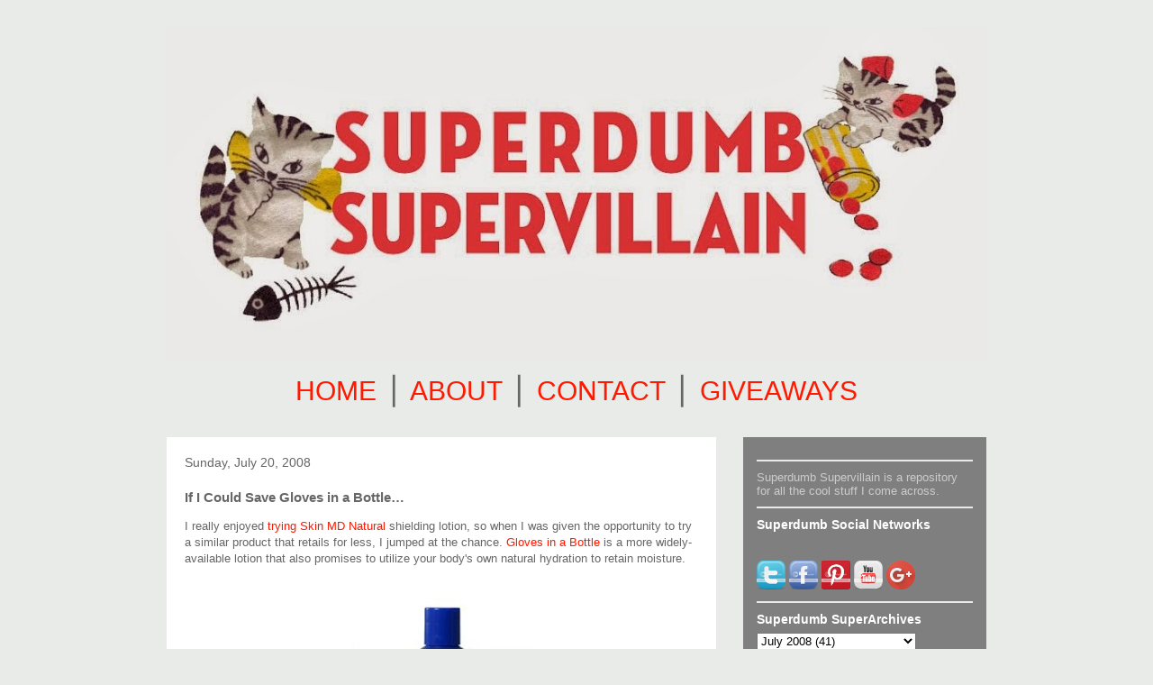

--- FILE ---
content_type: text/html; charset=UTF-8
request_url: https://www.superdumbsupervillain.com/2008/07/gloves-in-bottle.html
body_size: 16893
content:
<!DOCTYPE html>
<html class='v2' dir='ltr' xmlns='http://www.w3.org/1999/xhtml' xmlns:b='http://www.google.com/2005/gml/b' xmlns:data='http://www.google.com/2005/gml/data' xmlns:expr='http://www.google.com/2005/gml/expr'>
<head>
<link href='https://www.blogger.com/static/v1/widgets/335934321-css_bundle_v2.css' rel='stylesheet' type='text/css'/>
<a href='http://www.bloglovin.com/blog/5744851/?claim=j8u38qr3wwj'></a>
<meta content='width=1100' name='viewport'/>
<meta content='text/html; charset=UTF-8' http-equiv='Content-Type'/>
<meta content='blogger' name='generator'/>
<link href='https://www.superdumbsupervillain.com/favicon.ico' rel='icon' type='image/x-icon'/>
<link href='http://www.superdumbsupervillain.com/2008/07/gloves-in-bottle.html' rel='canonical'/>
<link rel="alternate" type="application/atom+xml" title="superdumb supervillain - Atom" href="https://www.superdumbsupervillain.com/feeds/posts/default" />
<link rel="alternate" type="application/rss+xml" title="superdumb supervillain - RSS" href="https://www.superdumbsupervillain.com/feeds/posts/default?alt=rss" />
<link rel="service.post" type="application/atom+xml" title="superdumb supervillain - Atom" href="https://www.blogger.com/feeds/29528281/posts/default" />

<link rel="alternate" type="application/atom+xml" title="superdumb supervillain - Atom" href="https://www.superdumbsupervillain.com/feeds/5438133984768534921/comments/default" />
<!--Can't find substitution for tag [blog.ieCssRetrofitLinks]-->
<link href='https://blogger.googleusercontent.com/img/b/R29vZ2xl/AVvXsEhPhv_0ti8aNSPt5hddqGBOf6riK4QWdg4E8U1x58v7RFAM1NUyWFMQMuAiPAghFIridYbJqbS3XLq_-Vp5yVkfI3UcE13eRGN5LRCWVY3gGR1fXNrVNrC8YED-8BApKvgceiRi/s320/8-oz-giab.jpg' rel='image_src'/>
<meta content='http://www.superdumbsupervillain.com/2008/07/gloves-in-bottle.html' property='og:url'/>
<meta content='If I Could Save Gloves in a Bottle…' property='og:title'/>
<meta content='A repository for all the good stuff, curated by Naomi Shapiro. Kansas social media mom blog.' property='og:description'/>
<meta content='https://blogger.googleusercontent.com/img/b/R29vZ2xl/AVvXsEhPhv_0ti8aNSPt5hddqGBOf6riK4QWdg4E8U1x58v7RFAM1NUyWFMQMuAiPAghFIridYbJqbS3XLq_-Vp5yVkfI3UcE13eRGN5LRCWVY3gGR1fXNrVNrC8YED-8BApKvgceiRi/w1200-h630-p-k-no-nu/8-oz-giab.jpg' property='og:image'/>
<title>superdumb supervillain: If I Could Save Gloves in a Bottle&#8230;</title>
<meta content='-PR0NyPxIBQftxoZcIKrI906NpKCUzBtq7slPN-DNvE' name='google-site-verification'/>
<!-- Google Tag Manager for Collective Bias -->
<script type='text/javascript'>
dataLayer = [{
	'trackingID':'UA-49929813-13',
	'javaScriptVersion':'analytics.js',
	'homePageURL':'http://www.superdumbsupervillain.com'
}];
</script>
<noscript><iframe height='0' src='//www.googletagmanager.com/ns.html?id=GTM-PBN79J' style='display:none;visibility:hidden' width='0'></iframe></noscript>
<script type='text/javascript'>/*<![CDATA[*/(function(w,d,s,l,i){w[l]=w[l]||[];
w[l].push({'gtm.start':new Date().getTime(),event:'gtm.js'});
var f=d.getElementsByTagName(s)[0],j=d.createElement(s),dl=l!='dataLayer'?'&l='+l:'';
j.async=true;j.src='//www.googletagmanager.com/gtm.js?id='+i+dl;
f.parentNode.insertBefore(j,f);})(window,document,'script','dataLayer','GTM-PBN79J');
/*]]>*/</script>
<!-- End Google Tag Manager -->
<style id='page-skin-1' type='text/css'><!--
/*
-----------------------------------------------
Blogger Template Style
Name:     Travel
Designer: Sookhee Lee
URL:      www.plyfly.net
----------------------------------------------- */
/* Content
----------------------------------------------- */
body {
font: normal normal 13px 'Trebuchet MS',Trebuchet,sans-serif;
color: #666666;
background: #e8ebe7 none no-repeat scroll center center;
}
html body .region-inner {
min-width: 0;
max-width: 100%;
width: auto;
}
a:link {
text-decoration:none;
color: #ff1900;
}
a:visited {
text-decoration:none;
color: #b81a09;
}
a:hover {
text-decoration:underline;
color: #ff1900;
}
.content-outer .content-cap-top {
height: 0;
background: transparent none repeat-x scroll top center;
}
.content-outer {
margin: 0 auto;
padding-top: 0;
}
.content-inner {
background: transparent none repeat-x scroll top center;
background-position: left -0;
background-color: transparent;
padding: 30px;
}
.main-inner .date-outer {
margin-bottom: 2em;
}
/* Header
----------------------------------------------- */
.header-inner .Header .titlewrapper,
.header-inner .Header .descriptionwrapper {
padding-left: 10px;
padding-right: 10px;
}
.Header h1 {
font: normal normal 60px 'Trebuchet MS',Trebuchet,sans-serif;
color: #000000;
}
.Header h1 a {
color: #000000;
}
.Header .description {
color: #666666;
font-size: 130%;
}
/* Tabs
----------------------------------------------- */
.tabs-inner {
margin: 1em 0 0;
padding: 0;
}
.tabs-inner .section {
margin: 0;
}
.tabs-inner .widget ul {
padding: 0;
background: #e6ff00 url(//www.blogblog.com/1kt/travel/bg_black_50.png) repeat scroll top center;
}
.tabs-inner .widget li {
border: none;
}
.tabs-inner .widget li a {
display: inline-block;
padding: 1em 1.5em;
color: #ffffff;
font: normal bold 16px 'Trebuchet MS',Trebuchet,sans-serif;
}
.tabs-inner .widget li.selected a,
.tabs-inner .widget li a:hover {
position: relative;
z-index: 1;
background: transparent url(//www.blogblog.com/1kt/travel/bg_black_50.png) repeat scroll top center;
color: #ffffff;
}
/* Headings
----------------------------------------------- */
h2 {
font: normal bold 14px 'Trebuchet MS',Trebuchet,sans-serif;
color: #ffffff;
}
.main-inner h2.date-header {
font: normal normal 14px 'Trebuchet MS',Trebuchet,sans-serif;
color: #666666;
}
.footer-inner .widget h2,
.sidebar .widget h2 {
padding-bottom: .5em;
}
/* Main
----------------------------------------------- */
.main-inner {
padding: 30px 0;
}
.main-inner .column-center-inner {
padding: 20px 0;
}
.main-inner .column-center-inner .section {
margin: 0 20px;
}
.main-inner .column-right-inner {
margin-left: 30px;
}
.main-inner .fauxcolumn-right-outer .fauxcolumn-inner {
margin-left: 30px;
background: #ffffff url(//www.blogblog.com/1kt/travel/bg_black_50.png) repeat scroll top left;
}
.main-inner .column-left-inner {
margin-right: 30px;
}
.main-inner .fauxcolumn-left-outer .fauxcolumn-inner {
margin-right: 30px;
background: #ffffff url(//www.blogblog.com/1kt/travel/bg_black_50.png) repeat scroll top left;
}
.main-inner .column-left-inner,
.main-inner .column-right-inner {
padding: 15px 0;
}
/* Posts
----------------------------------------------- */
h3.post-title {
margin-top: 20px;
}
h3.post-title a {
font: normal bold 20px 'Trebuchet MS',Trebuchet,sans-serif;
color: #000000;
}
h3.post-title a:hover {
text-decoration: underline;
}
.main-inner .column-center-outer {
background: #ffffff none repeat scroll top left;
_background-image: none;
}
.post-body {
line-height: 1.4;
position: relative;
}
.post-header {
margin: 0 0 1em;
line-height: 1.6;
}
.post-footer {
margin: .5em 0;
line-height: 1.6;
}
#blog-pager {
font-size: 140%;
}
#comments {
background: #cccccc none repeat scroll top center;
padding: 15px;
}
#comments .comment-author {
padding-top: 1.5em;
}
#comments h4,
#comments .comment-author a,
#comments .comment-timestamp a {
color: #000000;
}
#comments .comment-author:first-child {
padding-top: 0;
border-top: none;
}
.avatar-image-container {
margin: .2em 0 0;
}
/* Comments
----------------------------------------------- */
#comments a {
color: #000000;
}
.comments .comments-content .icon.blog-author {
background-repeat: no-repeat;
background-image: url([data-uri]);
}
.comments .comments-content .loadmore a {
border-top: 1px solid #000000;
border-bottom: 1px solid #000000;
}
.comments .comment-thread.inline-thread {
background: #ffffff;
}
.comments .continue {
border-top: 2px solid #000000;
}
/* Widgets
----------------------------------------------- */
.sidebar .widget {
border-bottom: 2px solid #e8ebe7;
padding-bottom: 10px;
margin: 10px 0;
}
.sidebar .widget:first-child {
margin-top: 0;
}
.sidebar .widget:last-child {
border-bottom: none;
margin-bottom: 0;
padding-bottom: 0;
}
.footer-inner .widget,
.sidebar .widget {
font: normal normal 13px 'Trebuchet MS',Trebuchet,sans-serif;
color: #cccccc;
}
.sidebar .widget a:link {
color: #cccccc;
text-decoration: none;
}
.sidebar .widget a:visited {
color: #cccccc;
}
.sidebar .widget a:hover {
color: #cccccc;
text-decoration: underline;
}
.footer-inner .widget a:link {
color: #ff1900;
text-decoration: none;
}
.footer-inner .widget a:visited {
color: #b81a09;
}
.footer-inner .widget a:hover {
color: #ff1900;
text-decoration: underline;
}
.widget .zippy {
color: #ffffff;
}
.footer-inner {
background: transparent url(//www.blogblog.com/1kt/travel/bg_black_50.png) repeat scroll top center;
}
/* Mobile
----------------------------------------------- */
body.mobile  {
background-size: 100% auto;
}
body.mobile .AdSense {
margin: 0 -10px;
}
.mobile .body-fauxcolumn-outer {
background: transparent none repeat scroll top left;
}
.mobile .footer-inner .widget a:link {
color: #cccccc;
text-decoration: none;
}
.mobile .footer-inner .widget a:visited {
color: #cccccc;
}
.mobile-post-outer a {
color: #000000;
}
.mobile-link-button {
background-color: #ff1900;
}
.mobile-link-button a:link, .mobile-link-button a:visited {
color: #ffffff;
}
.mobile-index-contents {
color: #666666;
}
.mobile .tabs-inner .PageList .widget-content {
background: transparent url(//www.blogblog.com/1kt/travel/bg_black_50.png) repeat scroll top center;
color: #ffffff;
}
.mobile .tabs-inner .PageList .widget-content .pagelist-arrow {
border-left: 1px solid #ffffff;
}
#navbar {opacity:0;filter:alpha(opacity=0);position:relative;margin-bottom:-30px;z-index:10;}
#navbar:hover {opacity:0.7;filter:alpha(opacity=100);}
--></style>
<style id='template-skin-1' type='text/css'><!--
body {
min-width: 970px;
}
.content-outer, .content-fauxcolumn-outer, .region-inner {
min-width: 970px;
max-width: 970px;
_width: 970px;
}
.main-inner .columns {
padding-left: 0px;
padding-right: 300px;
}
.main-inner .fauxcolumn-center-outer {
left: 0px;
right: 300px;
/* IE6 does not respect left and right together */
_width: expression(this.parentNode.offsetWidth -
parseInt("0px") -
parseInt("300px") + 'px');
}
.main-inner .fauxcolumn-left-outer {
width: 0px;
}
.main-inner .fauxcolumn-right-outer {
width: 300px;
}
.main-inner .column-left-outer {
width: 0px;
right: 100%;
margin-left: -0px;
}
.main-inner .column-right-outer {
width: 300px;
margin-right: -300px;
}
#layout {
min-width: 0;
}
#layout .content-outer {
min-width: 0;
width: 800px;
}
#layout .region-inner {
min-width: 0;
width: auto;
}
--></style>
<script type='text/javascript'>
        (function(i,s,o,g,r,a,m){i['GoogleAnalyticsObject']=r;i[r]=i[r]||function(){
        (i[r].q=i[r].q||[]).push(arguments)},i[r].l=1*new Date();a=s.createElement(o),
        m=s.getElementsByTagName(o)[0];a.async=1;a.src=g;m.parentNode.insertBefore(a,m)
        })(window,document,'script','https://www.google-analytics.com/analytics.js','ga');
        ga('create', 'UA-5720417-1', 'auto', 'blogger');
        ga('blogger.send', 'pageview');
      </script>
<!--Remove this if you are already using any jQuery.js file-->
<script src="//ajax.googleapis.com/ajax/libs/jquery/1.7.2/jquery.js" type="text/javascript"></script>
<!--End-->
<script type='text/javascript'>
jQuery(document).ready(function () {

jQuery('a[href*="http://"]:not([href*="http://www.superdumbsupervillain.com"])').attr('rel', 'nofollow');

jQuery('a[href*="https://"]:not([href*="https://www.superdumbsupervillain.com"])').attr("target", "_blank");

    });
</script><link href='https://www.blogger.com/dyn-css/authorization.css?targetBlogID=29528281&amp;zx=1568387b-13af-478e-9078-a1b1168b5976' media='none' onload='if(media!=&#39;all&#39;)media=&#39;all&#39;' rel='stylesheet'/><noscript><link href='https://www.blogger.com/dyn-css/authorization.css?targetBlogID=29528281&amp;zx=1568387b-13af-478e-9078-a1b1168b5976' rel='stylesheet'/></noscript>
<meta name='google-adsense-platform-account' content='ca-host-pub-1556223355139109'/>
<meta name='google-adsense-platform-domain' content='blogspot.com'/>

</head>
<body class='loading variant-beach'>
<div id='fb-root'></div>
<script>(function(d, s, id) {
  var js, fjs = d.getElementsByTagName(s)[0];
  if (d.getElementById(id)) return;
  js = d.createElement(s); js.id = id;
  js.src = "//connect.facebook.net/en_US/sdk.js#xfbml=1&version=v2.5";
  fjs.parentNode.insertBefore(js, fjs);
}(document, 'script', 'facebook-jssdk'));</script>
<div class='navbar section' id='navbar'><div class='widget Navbar' data-version='1' id='Navbar1'><script type="text/javascript">
    function setAttributeOnload(object, attribute, val) {
      if(window.addEventListener) {
        window.addEventListener('load',
          function(){ object[attribute] = val; }, false);
      } else {
        window.attachEvent('onload', function(){ object[attribute] = val; });
      }
    }
  </script>
<div id="navbar-iframe-container"></div>
<script type="text/javascript" src="https://apis.google.com/js/platform.js"></script>
<script type="text/javascript">
      gapi.load("gapi.iframes:gapi.iframes.style.bubble", function() {
        if (gapi.iframes && gapi.iframes.getContext) {
          gapi.iframes.getContext().openChild({
              url: 'https://www.blogger.com/navbar/29528281?po\x3d5438133984768534921\x26origin\x3dhttps://www.superdumbsupervillain.com',
              where: document.getElementById("navbar-iframe-container"),
              id: "navbar-iframe"
          });
        }
      });
    </script><script type="text/javascript">
(function() {
var script = document.createElement('script');
script.type = 'text/javascript';
script.src = '//pagead2.googlesyndication.com/pagead/js/google_top_exp.js';
var head = document.getElementsByTagName('head')[0];
if (head) {
head.appendChild(script);
}})();
</script>
</div></div>
<div class='body-fauxcolumns'>
<div class='fauxcolumn-outer body-fauxcolumn-outer'>
<div class='cap-top'>
<div class='cap-left'></div>
<div class='cap-right'></div>
</div>
<div class='fauxborder-left'>
<div class='fauxborder-right'></div>
<div class='fauxcolumn-inner'>
</div>
</div>
<div class='cap-bottom'>
<div class='cap-left'></div>
<div class='cap-right'></div>
</div>
</div>
</div>
<div class='content'>
<div class='content-fauxcolumns'>
<div class='fauxcolumn-outer content-fauxcolumn-outer'>
<div class='cap-top'>
<div class='cap-left'></div>
<div class='cap-right'></div>
</div>
<div class='fauxborder-left'>
<div class='fauxborder-right'></div>
<div class='fauxcolumn-inner'>
</div>
</div>
<div class='cap-bottom'>
<div class='cap-left'></div>
<div class='cap-right'></div>
</div>
</div>
</div>
<div class='content-outer'>
<div class='content-cap-top cap-top'>
<div class='cap-left'></div>
<div class='cap-right'></div>
</div>
<div class='fauxborder-left content-fauxborder-left'>
<div class='fauxborder-right content-fauxborder-right'></div>
<div class='content-inner'>
<header>
<div class='header-outer'>
<div class='header-cap-top cap-top'>
<div class='cap-left'></div>
<div class='cap-right'></div>
</div>
<div class='fauxborder-left header-fauxborder-left'>
<div class='fauxborder-right header-fauxborder-right'></div>
<div class='region-inner header-inner'>
<div class='header section' id='header'><div class='widget Header' data-version='1' id='Header1'>
<div id='header-inner'>
<a href='https://www.superdumbsupervillain.com/' style='display: block'>
<img alt='superdumb supervillain' height='370px; ' id='Header1_headerimg' src='https://blogger.googleusercontent.com/img/b/R29vZ2xl/AVvXsEj_SF95P6LPMYb0-H-pv1YuUx70O1cbvrXRO6e6LN0SBv52BoUbqO-En00IsR4vWw7ugrCapvYEoZjrXWjetvyZmsLQ-uv_oPHtE8IqG3VKCv1S-2lfKWNnGF1yhsVXD_Cjq5FZPg/s1600/kittyheader.jpg' style='display: block' width='1600px; '/>
</a>
</div>
</div></div>
</div>
</div>
<div class='header-cap-bottom cap-bottom'>
<div class='cap-left'></div>
<div class='cap-right'></div>
</div>
</div>
</header>
<div class='tabs-outer'>
<div class='tabs-cap-top cap-top'>
<div class='cap-left'></div>
<div class='cap-right'></div>
</div>
<div class='fauxborder-left tabs-fauxborder-left'>
<div class='fauxborder-right tabs-fauxborder-right'></div>
<div class='region-inner tabs-inner'>
<div class='tabs section' id='crosscol'><div class='widget HTML' data-version='1' id='HTML3'>
<div class='widget-content'>
<center><span style="font-size:30px"><a href="http://www.superdumbsupervillain.com/">HOME</a>



<span class="Apple-style-span"  style="color:#666666;">    &#9130;    </span>



<a href="http://superdumbsupervillain.blogspot.com/p/about-superdumb-supervillain.html">ABOUT</a>



<span class="Apple-style-span"  style="color:#666666;"> &#9130; </span>



<a href="mailto:naomi@superdumbsupervillain.com">CONTACT</a>



<span class="Apple-style-span"  style="color:#666666;"> &#9130; </span>



<a href="http://superdumbsupervillain.blogspot.com/2000/05/current-superdumb-supervillain.html">GIVEAWAYS</a>

</span>
</center>
</div>
<div class='clear'></div>
</div></div>
<div class='tabs no-items section' id='crosscol-overflow'></div>
</div>
</div>
<div class='tabs-cap-bottom cap-bottom'>
<div class='cap-left'></div>
<div class='cap-right'></div>
</div>
</div>
<div class='main-outer'>
<div class='main-cap-top cap-top'>
<div class='cap-left'></div>
<div class='cap-right'></div>
</div>
<div class='fauxborder-left main-fauxborder-left'>
<div class='fauxborder-right main-fauxborder-right'></div>
<div class='region-inner main-inner'>
<div class='columns fauxcolumns'>
<div class='fauxcolumn-outer fauxcolumn-center-outer'>
<div class='cap-top'>
<div class='cap-left'></div>
<div class='cap-right'></div>
</div>
<div class='fauxborder-left'>
<div class='fauxborder-right'></div>
<div class='fauxcolumn-inner'>
</div>
</div>
<div class='cap-bottom'>
<div class='cap-left'></div>
<div class='cap-right'></div>
</div>
</div>
<div class='fauxcolumn-outer fauxcolumn-left-outer'>
<div class='cap-top'>
<div class='cap-left'></div>
<div class='cap-right'></div>
</div>
<div class='fauxborder-left'>
<div class='fauxborder-right'></div>
<div class='fauxcolumn-inner'>
</div>
</div>
<div class='cap-bottom'>
<div class='cap-left'></div>
<div class='cap-right'></div>
</div>
</div>
<div class='fauxcolumn-outer fauxcolumn-right-outer'>
<div class='cap-top'>
<div class='cap-left'></div>
<div class='cap-right'></div>
</div>
<div class='fauxborder-left'>
<div class='fauxborder-right'></div>
<div class='fauxcolumn-inner'>
</div>
</div>
<div class='cap-bottom'>
<div class='cap-left'></div>
<div class='cap-right'></div>
</div>
</div>
<!-- corrects IE6 width calculation -->
<div class='columns-inner'>
<div class='column-center-outer'>
<div class='column-center-inner'>
<div class='main section' id='main'><div class='widget Blog' data-version='1' id='Blog1'>
<div class='blog-posts hfeed'>

          <div class="date-outer">
        
<h2 class='date-header'><span>Sunday, July 20, 2008</span></h2>

          <div class="date-posts">
        
<div class='post-outer'>
<div class='post hentry' itemprop='blogPost' itemscope='itemscope' itemtype='http://schema.org/BlogPosting'>
<meta content='https://blogger.googleusercontent.com/img/b/R29vZ2xl/AVvXsEhPhv_0ti8aNSPt5hddqGBOf6riK4QWdg4E8U1x58v7RFAM1NUyWFMQMuAiPAghFIridYbJqbS3XLq_-Vp5yVkfI3UcE13eRGN5LRCWVY3gGR1fXNrVNrC8YED-8BApKvgceiRi/s320/8-oz-giab.jpg' itemprop='image_url'/>
<meta content='29528281' itemprop='blogId'/>
<meta content='5438133984768534921' itemprop='postId'/>
<a name='5438133984768534921'></a>
<h3 class='post-title entry-title' itemprop='name'>
If I Could Save Gloves in a Bottle&#8230;
</h3>
<div class='post-header'>
<div class='post-header-line-1'></div>
</div>
<div class='post-body entry-content' id='post-body-5438133984768534921' itemprop='description articleBody'>
I really enjoyed <a href="http://superdumbsupervillain.blogspot.com/2008/06/skin-md-natural.html">trying Skin MD Natural</a> shielding lotion, so when I was given the opportunity to try a similar product that retails for less, I jumped at the chance. <a href="http://www.glovesinabottle.com/">Gloves in a Bottle</a> is a more widely-available lotion that also promises to utilize your body's own natural hydration to retain moisture.  <br /><br /><a href="https://blogger.googleusercontent.com/img/b/R29vZ2xl/AVvXsEhPhv_0ti8aNSPt5hddqGBOf6riK4QWdg4E8U1x58v7RFAM1NUyWFMQMuAiPAghFIridYbJqbS3XLq_-Vp5yVkfI3UcE13eRGN5LRCWVY3gGR1fXNrVNrC8YED-8BApKvgceiRi/s1600-h/8-oz-giab.jpg" onblur="try {parent.deselectBloggerImageGracefully();} catch(e) {}"><img alt="" border="0" id="BLOGGER_PHOTO_ID_5225182359198561906" src="https://blogger.googleusercontent.com/img/b/R29vZ2xl/AVvXsEhPhv_0ti8aNSPt5hddqGBOf6riK4QWdg4E8U1x58v7RFAM1NUyWFMQMuAiPAghFIridYbJqbS3XLq_-Vp5yVkfI3UcE13eRGN5LRCWVY3gGR1fXNrVNrC8YED-8BApKvgceiRi/s320/8-oz-giab.jpg" style="display:block; margin:0px auto 10px; text-align:center;cursor:pointer; cursor:hand;" /></a><br /><br />Overall, <a href="http://www.glovesinabottle.com/">Gloves in a Bottle</a> delivers great results at a much lower price. Ounce per ounce, <a href="http://www.skinmdnatural.com/order-page.html">Skin MD Natural</a> costs about three times more than <a href="http://www.glovesinabottle.com/order-form.html">Gloves in a Bottle</a>. Both products are very effective moisturizers, so it really is a toss-up based on your own personal preferences. For example, <a href="http://www.glovesinabottle.com/order-form.html">Gloves in a Bottle</a> has more of a lotion-y consistency and is more emulsified than <a href="http://www.skinmdnatural.com/">Skin MD Natural</a>, which is more of a watery gel. Both absorb very quickly and leave no sticky residue. Both products are fragrance and dye-free, but I do like the fact that <a href="http://www.skinmdnatural.com/">Skin MD Natural</a> is naturally-derived and contains various botanical extracts. (<span style="font-style:italic;">It makes me feel fancy and the aloe plant on the label makes me feel kind of earthy, in a good way.</span>) <br /><br />If you want to get really, really shallow, <a href="http://www.glovesinabottle.com/order-form.html">Gloves in a Bottle</a> comes in a utilitarian blue bottle that is a total eyesore next to your pretty girly toiletries. If you care about that sort of thing and you're thrifty, you could always buy the gallon size and just siphon it into decorative bottles for your vanity&#8230;<br /><br />Either one you choose will be a good thing for your skin. My horrible cracked heels (that didn't exist before my second pregnancy, grrr) were gone within a couple of uses of both brands and are now moderately sandal-ready. Now I just need a pedicure and we're good to go. Do they make one of those in a bottle?<br /><br /><span style="font-style:italic;">***If you're a blogger and would like to review <a href="http://www.glovesinabottle.com/order-form.html">Gloves in a Bottle</a> or <a href="http://www.skinmdnatural.com/">Skin MD Natural</a>, email <a href="mailto: petegrimaldi@earthlink.net">Pete</a> and he will send you some samples.***</span><br /><br>
<div style='clear: both;'></div>
</div>
<div class='post-footer'>
<div class='post-footer-line post-footer-line-1'><span class='post-author vcard'>
Posted by
<span class='fn' itemprop='author' itemscope='itemscope' itemtype='http://schema.org/Person'>
<meta content='https://www.blogger.com/profile/07015415249404337863' itemprop='url'/>
<a class='g-profile' href='https://www.blogger.com/profile/07015415249404337863' rel='author' title='author profile'>
<span itemprop='name'>Superdumb Supervillain</span>
</a>
</span>
</span>
<span class='post-timestamp'>
at
<meta content='http://www.superdumbsupervillain.com/2008/07/gloves-in-bottle.html' itemprop='url'/>
<a class='timestamp-link' href='https://www.superdumbsupervillain.com/2008/07/gloves-in-bottle.html' rel='bookmark' title='permanent link'><abbr class='published' itemprop='datePublished' title='2008-07-20T13:13:00-05:00'>1:13 PM</abbr></a>
</span>
<span class='post-comment-link'>
</span>
<span class='post-icons'>
<span class='item-action'>
<a href='https://www.blogger.com/email-post/29528281/5438133984768534921' title='Email Post'>
<img alt="" class="icon-action" height="13" src="//img1.blogblog.com/img/icon18_email.gif" width="18">
</a>
</span>
<span class='item-control blog-admin pid-936876717'>
<a href='https://www.blogger.com/post-edit.g?blogID=29528281&postID=5438133984768534921&from=pencil' title='Edit Post'>
<img alt='' class='icon-action' height='18' src='https://resources.blogblog.com/img/icon18_edit_allbkg.gif' width='18'/>
</a>
</span>
</span>
<div class='post-share-buttons goog-inline-block'>
<a class='goog-inline-block share-button sb-email' href='https://www.blogger.com/share-post.g?blogID=29528281&postID=5438133984768534921&target=email' target='_blank' title='Email This'><span class='share-button-link-text'>Email This</span></a><a class='goog-inline-block share-button sb-blog' href='https://www.blogger.com/share-post.g?blogID=29528281&postID=5438133984768534921&target=blog' onclick='window.open(this.href, "_blank", "height=270,width=475"); return false;' target='_blank' title='BlogThis!'><span class='share-button-link-text'>BlogThis!</span></a><a class='goog-inline-block share-button sb-twitter' href='https://www.blogger.com/share-post.g?blogID=29528281&postID=5438133984768534921&target=twitter' target='_blank' title='Share to X'><span class='share-button-link-text'>Share to X</span></a><a class='goog-inline-block share-button sb-facebook' href='https://www.blogger.com/share-post.g?blogID=29528281&postID=5438133984768534921&target=facebook' onclick='window.open(this.href, "_blank", "height=430,width=640"); return false;' target='_blank' title='Share to Facebook'><span class='share-button-link-text'>Share to Facebook</span></a><a class='goog-inline-block share-button sb-pinterest' href='https://www.blogger.com/share-post.g?blogID=29528281&postID=5438133984768534921&target=pinterest' target='_blank' title='Share to Pinterest'><span class='share-button-link-text'>Share to Pinterest</span></a>
</div>
<span class='post-backlinks post-comment-link'>
</span>
</div>
<div class='post-footer-line post-footer-line-2'><span class='post-labels'>
Labels:
<a href='https://www.superdumbsupervillain.com/search/label/review' rel='tag'>review</a>,
<a href='https://www.superdumbsupervillain.com/search/label/skincare' rel='tag'>skincare</a>
</span>
</div>
<div class='post-footer-line post-footer-line-3'></div>
</div>
</div>
<div class='comments' id='comments'>
<a name='comments'></a>
<h4>1 comment:</h4>
<div class='comments-content'>
<script async='async' src='' type='text/javascript'></script>
<script type='text/javascript'>
    (function() {
      var items = null;
      var msgs = null;
      var config = {};

// <![CDATA[
      var cursor = null;
      if (items && items.length > 0) {
        cursor = parseInt(items[items.length - 1].timestamp) + 1;
      }

      var bodyFromEntry = function(entry) {
        var text = (entry &&
                    ((entry.content && entry.content.$t) ||
                     (entry.summary && entry.summary.$t))) ||
            '';
        if (entry && entry.gd$extendedProperty) {
          for (var k in entry.gd$extendedProperty) {
            if (entry.gd$extendedProperty[k].name == 'blogger.contentRemoved') {
              return '<span class="deleted-comment">' + text + '</span>';
            }
          }
        }
        return text;
      }

      var parse = function(data) {
        cursor = null;
        var comments = [];
        if (data && data.feed && data.feed.entry) {
          for (var i = 0, entry; entry = data.feed.entry[i]; i++) {
            var comment = {};
            // comment ID, parsed out of the original id format
            var id = /blog-(\d+).post-(\d+)/.exec(entry.id.$t);
            comment.id = id ? id[2] : null;
            comment.body = bodyFromEntry(entry);
            comment.timestamp = Date.parse(entry.published.$t) + '';
            if (entry.author && entry.author.constructor === Array) {
              var auth = entry.author[0];
              if (auth) {
                comment.author = {
                  name: (auth.name ? auth.name.$t : undefined),
                  profileUrl: (auth.uri ? auth.uri.$t : undefined),
                  avatarUrl: (auth.gd$image ? auth.gd$image.src : undefined)
                };
              }
            }
            if (entry.link) {
              if (entry.link[2]) {
                comment.link = comment.permalink = entry.link[2].href;
              }
              if (entry.link[3]) {
                var pid = /.*comments\/default\/(\d+)\?.*/.exec(entry.link[3].href);
                if (pid && pid[1]) {
                  comment.parentId = pid[1];
                }
              }
            }
            comment.deleteclass = 'item-control blog-admin';
            if (entry.gd$extendedProperty) {
              for (var k in entry.gd$extendedProperty) {
                if (entry.gd$extendedProperty[k].name == 'blogger.itemClass') {
                  comment.deleteclass += ' ' + entry.gd$extendedProperty[k].value;
                } else if (entry.gd$extendedProperty[k].name == 'blogger.displayTime') {
                  comment.displayTime = entry.gd$extendedProperty[k].value;
                }
              }
            }
            comments.push(comment);
          }
        }
        return comments;
      };

      var paginator = function(callback) {
        if (hasMore()) {
          var url = config.feed + '?alt=json&v=2&orderby=published&reverse=false&max-results=50';
          if (cursor) {
            url += '&published-min=' + new Date(cursor).toISOString();
          }
          window.bloggercomments = function(data) {
            var parsed = parse(data);
            cursor = parsed.length < 50 ? null
                : parseInt(parsed[parsed.length - 1].timestamp) + 1
            callback(parsed);
            window.bloggercomments = null;
          }
          url += '&callback=bloggercomments';
          var script = document.createElement('script');
          script.type = 'text/javascript';
          script.src = url;
          document.getElementsByTagName('head')[0].appendChild(script);
        }
      };
      var hasMore = function() {
        return !!cursor;
      };
      var getMeta = function(key, comment) {
        if ('iswriter' == key) {
          var matches = !!comment.author
              && comment.author.name == config.authorName
              && comment.author.profileUrl == config.authorUrl;
          return matches ? 'true' : '';
        } else if ('deletelink' == key) {
          return config.baseUri + '/comment/delete/'
               + config.blogId + '/' + comment.id;
        } else if ('deleteclass' == key) {
          return comment.deleteclass;
        }
        return '';
      };

      var replybox = null;
      var replyUrlParts = null;
      var replyParent = undefined;

      var onReply = function(commentId, domId) {
        if (replybox == null) {
          // lazily cache replybox, and adjust to suit this style:
          replybox = document.getElementById('comment-editor');
          if (replybox != null) {
            replybox.height = '250px';
            replybox.style.display = 'block';
            replyUrlParts = replybox.src.split('#');
          }
        }
        if (replybox && (commentId !== replyParent)) {
          replybox.src = '';
          document.getElementById(domId).insertBefore(replybox, null);
          replybox.src = replyUrlParts[0]
              + (commentId ? '&parentID=' + commentId : '')
              + '#' + replyUrlParts[1];
          replyParent = commentId;
        }
      };

      var hash = (window.location.hash || '#').substring(1);
      var startThread, targetComment;
      if (/^comment-form_/.test(hash)) {
        startThread = hash.substring('comment-form_'.length);
      } else if (/^c[0-9]+$/.test(hash)) {
        targetComment = hash.substring(1);
      }

      // Configure commenting API:
      var configJso = {
        'maxDepth': config.maxThreadDepth
      };
      var provider = {
        'id': config.postId,
        'data': items,
        'loadNext': paginator,
        'hasMore': hasMore,
        'getMeta': getMeta,
        'onReply': onReply,
        'rendered': true,
        'initComment': targetComment,
        'initReplyThread': startThread,
        'config': configJso,
        'messages': msgs
      };

      var render = function() {
        if (window.goog && window.goog.comments) {
          var holder = document.getElementById('comment-holder');
          window.goog.comments.render(holder, provider);
        }
      };

      // render now, or queue to render when library loads:
      if (window.goog && window.goog.comments) {
        render();
      } else {
        window.goog = window.goog || {};
        window.goog.comments = window.goog.comments || {};
        window.goog.comments.loadQueue = window.goog.comments.loadQueue || [];
        window.goog.comments.loadQueue.push(render);
      }
    })();
// ]]>
  </script>
<div id='comment-holder'>
<div class="comment-thread toplevel-thread"><ol id="top-ra"><li class="comment" id="c9041906619558657045"><div class="avatar-image-container"><img src="//blogger.googleusercontent.com/img/b/R29vZ2xl/AVvXsEgxKCZRerWP5-1MOm8oC12WIpA0oEooLQo7ndLIS2zIRYjU4Pse4Z4d9U8UXOdoEkPQwF09KmUDZNFfzFlHcfi8d3o8wVyJ1svpWB7Pyfxo28ZJA2mSWWhpiXq2FRbofQ/s45-c/MomMostTraveled.jpeg" alt=""/></div><div class="comment-block"><div class="comment-header"><cite class="user"><a href="https://www.blogger.com/profile/13505203961324450592" rel="nofollow">CanCan</a></cite><span class="icon user "></span><span class="datetime secondary-text"><a rel="nofollow" href="https://www.superdumbsupervillain.com/2008/07/gloves-in-bottle.html?showComment=1216653360000#c9041906619558657045">July 21, 2008 10:16 AM</a></span></div><p class="comment-content">I want to try this too! <br>Actually I won some about a year ago and I use it on my face. I feel like it has helped my problem skin, where "problem" means "likely to get a lot of zits".</p><span class="comment-actions secondary-text"><a class="comment-reply" target="_self" data-comment-id="9041906619558657045">Reply</a><span class="item-control blog-admin blog-admin pid-1297557184"><a target="_self" href="https://www.blogger.com/comment/delete/29528281/9041906619558657045">Delete</a></span></span></div><div class="comment-replies"><div id="c9041906619558657045-rt" class="comment-thread inline-thread hidden"><span class="thread-toggle thread-expanded"><span class="thread-arrow"></span><span class="thread-count"><a target="_self">Replies</a></span></span><ol id="c9041906619558657045-ra" class="thread-chrome thread-expanded"><div></div><div id="c9041906619558657045-continue" class="continue"><a class="comment-reply" target="_self" data-comment-id="9041906619558657045">Reply</a></div></ol></div></div><div class="comment-replybox-single" id="c9041906619558657045-ce"></div></li></ol><div id="top-continue" class="continue"><a class="comment-reply" target="_self">Add comment</a></div><div class="comment-replybox-thread" id="top-ce"></div><div class="loadmore hidden" data-post-id="5438133984768534921"><a target="_self">Load more...</a></div></div>
</div>
</div>
<p class='comment-footer'>
<div class='comment-form'>
<a name='comment-form'></a>
<p>Thanks for stopping by! To keep up to date, <a href="http://www.feedburner.com/fb/a/emailverifySubmit?feedId=1600528" rel="nofollow">subscribe via email</a>. If you want me to reply to your comment, please make sure to leave a valid email address.</p>
<a href='https://www.blogger.com/comment/frame/29528281?po=5438133984768534921&hl=en&saa=85391&origin=https://www.superdumbsupervillain.com' id='comment-editor-src'></a>
<iframe allowtransparency='true' class='blogger-iframe-colorize blogger-comment-from-post' frameborder='0' height='410px' id='comment-editor' name='comment-editor' src='' width='100%'></iframe>
<script src='https://www.blogger.com/static/v1/jsbin/2830521187-comment_from_post_iframe.js' type='text/javascript'></script>
<script type='text/javascript'>
      BLOG_CMT_createIframe('https://www.blogger.com/rpc_relay.html');
    </script>
</div>
</p>
<div id='backlinks-container'>
<div id='Blog1_backlinks-container'>
</div>
</div>
</div>
</div>

        </div></div>
      
</div>
<div class='blog-pager' id='blog-pager'>
<span id='blog-pager-newer-link'>
<a class='blog-pager-newer-link' href='https://www.superdumbsupervillain.com/2008/07/birthday-party-but-no-nick-cave.html' id='Blog1_blog-pager-newer-link' title='Newer Post'>Newer Post</a>
</span>
<span id='blog-pager-older-link'>
<a class='blog-pager-older-link' href='https://www.superdumbsupervillain.com/2008/07/happy-birthday-jasper.html' id='Blog1_blog-pager-older-link' title='Older Post'>Older Post</a>
</span>
<a class='home-link' href='https://www.superdumbsupervillain.com/'>Home</a>
</div>
<div class='clear'></div>
<div class='post-feeds'>
<div class='feed-links'>
Subscribe to:
<a class='feed-link' href='https://www.superdumbsupervillain.com/feeds/5438133984768534921/comments/default' target='_blank' type='application/atom+xml'>Post Comments (Atom)</a>
</div>
</div>
</div></div>
</div>
</div>
<div class='column-left-outer'>
<div class='column-left-inner'>
<aside>
</aside>
</div>
</div>
<div class='column-right-outer'>
<div class='column-right-inner'>
<aside>
<div class='sidebar section' id='sidebar-right-1'><div class='widget HTML' data-version='1' id='HTML6'>
<div class='widget-content'>
<!-- Start of StatCounter Code for Blogger / Blogspot -->
<script type="text/javascript">
//<![CDATA[
var sc_project=3917285; 
var sc_invisible=1; 
var sc_security="8508e980"; 
//]]>
</script>
<script type="text/javascript" src="//www.statcounter.com/counter/counter_xhtml.js"></script>
<noscript><div class="statcounter"><a title="visit counter for blogspot" href="http://statcounter.com/blogger/" class="statcounter"><img class="statcounter" src="https://lh3.googleusercontent.com/blogger_img_proxy/AEn0k_toUO4LeU8NGiByEAaGtBls9gCd-NPsBe8Dv_thXkFETTHeZIGsXgrUOpGnbJOSedOvN1dElBCnJi25EDdUAl_gpWlMTYdeRqmLPQYTqQ4fEL4=s0-d" alt="visit counter for blogspot"></a></div></noscript>
<!-- End of StatCounter Code for Blogger / Blogspot -->
</div>
<div class='clear'></div>
</div><div class='widget Text' data-version='1' id='Text1'>
<div class='widget-content'>
Superdumb Supervillain is a repository for all the cool stuff I come across.
</div>
<div class='clear'></div>
</div><div class='widget HTML' data-version='1' id='HTML2'>
<h2 class='title'>Superdumb Social Networks</h2>
<div class='widget-content'>
<a href="https://twitter.com/#!/superdumb" target="_blank"><img src="https://lh3.googleusercontent.com/blogger_img_proxy/AEn0k_s57Kwq8FEpTEyQnGsYALzspjfMdzfu5tKmLLzF07VjUJE0JaoCVDhx8ngoni-Tx-VO6_sLgdfuU3YS1qoQLqzC2TkbbOJdbZBfUUvuQFvwTEOHS13g3AcKJJqrrEK0ae4-05islzuXvoKsYpQ=s0-d" border="0" alt="Photobucket"></a>
<a href="http://www.facebook.com/superdumbsupervillain" target="_blank"><img src="https://lh3.googleusercontent.com/blogger_img_proxy/AEn0k_tPvOxFYaVXT55YU7utnTsAJvHwLPCVoPlQ9OvPcTekivY42yT6Xs__60GOWBaUc2cDuLJCPfne8FCgTd23zcvVNBBY6OcqtlqgkZv9KYKq_ifU_gZchvfr_yzT8cLejS8y4d5PTn9ZuNuDqgH0=s0-d" border="0" alt="Photobucket"></a>
<a href="http://pinterest.com/naomi_shapiro/" target="_blank"><img src="https://lh3.googleusercontent.com/blogger_img_proxy/AEn0k_uWTsoQxrwBxG_hrwZ7vWz1_JV1K671nvX_6F4WdVi4gJkpf9z1okV2EPuuHAYnBE_knaAXRGNHchhoI_HlX7jC0HxJPGO8G0S9SZob9w3mp2f78yX5BAWzkgTo4QFopR0E79r-hFxLEj0pEEc6LpdGSA=s0-d" border="0" alt="pinterest"></a>
<a href="//www.youtube.com/user/superdumb" target="_blank"><img src="https://lh3.googleusercontent.com/blogger_img_proxy/AEn0k_vidzZQ3ezzX_LA21ed7c8q5n33Pfk7VDOuegHcTrsCktBpwx-aNd2yX4EmPNi4QFj20Fq9JD7XykW3ICqg3pFflAtgFvwRZYMh5iwqiEHe7a4AUkN2-KU5mvvVAOpOtmRdssw3NV_mlHEtUEE=s0-d" border="0" alt="youtube"></a>
<a href="https://plus.google.com/115022429310565984936/posts/p/pub?partnerid=gplp0" style="text-decoration: none;"><img src="https://ssl.gstatic.com/images/icons/gplus-32.png" width="32" height="32" style="border: 0;"/></a>
<style>.ig-b- { display: inline-block; }
.ig-b- img { visibility: hidden; }
.ig-b-:hover { background-position: 0 -60px; } .ig-b-:active { background-position: 0 -120px; }
.ig-b-32 { width: 32px; height: 32px; background: url(//badges.instagram.com/static/images/ig-badge-sprite-32.png) no-repeat 0 0; }
@media only screen and (-webkit-min-device-pixel-ratio: 2), only screen and (min--moz-device-pixel-ratio: 2), only screen and (-o-min-device-pixel-ratio: 2 / 1), only screen and (min-device-pixel-ratio: 2), only screen and (min-resolution: 192dpi), only screen and (min-resolution: 2dppx) {
.ig-b-32 { background-image: url(//badges.instagram.com/static/images/ig-badge-sprite-32@2x.png); background-size: 60px 178px; } }</style>
<a href="http://instagram.com/superdumb?ref=badge" class="ig-b- ig-b-32"  target="_blank"><img src="//badges.instagram.com/static/images/ig-badge-32.png" alt="Instagram" /></a>
<br />
</div>
<div class='clear'></div>
</div><div class='widget BlogArchive' data-version='1' id='BlogArchive1'>
<h2>Superdumb SuperArchives</h2>
<div class='widget-content'>
<div id='ArchiveList'>
<div id='BlogArchive1_ArchiveList'>
<select id='BlogArchive1_ArchiveMenu'>
<option value=''>Superdumb SuperArchives</option>
<option value='https://www.superdumbsupervillain.com/2020/11/'>November 2020 (1)</option>
<option value='https://www.superdumbsupervillain.com/2018/05/'>May 2018 (1)</option>
<option value='https://www.superdumbsupervillain.com/2017/11/'>November 2017 (2)</option>
<option value='https://www.superdumbsupervillain.com/2017/10/'>October 2017 (1)</option>
<option value='https://www.superdumbsupervillain.com/2017/06/'>June 2017 (1)</option>
<option value='https://www.superdumbsupervillain.com/2017/05/'>May 2017 (1)</option>
<option value='https://www.superdumbsupervillain.com/2017/04/'>April 2017 (2)</option>
<option value='https://www.superdumbsupervillain.com/2017/03/'>March 2017 (2)</option>
<option value='https://www.superdumbsupervillain.com/2016/12/'>December 2016 (1)</option>
<option value='https://www.superdumbsupervillain.com/2016/11/'>November 2016 (2)</option>
<option value='https://www.superdumbsupervillain.com/2016/10/'>October 2016 (1)</option>
<option value='https://www.superdumbsupervillain.com/2016/09/'>September 2016 (2)</option>
<option value='https://www.superdumbsupervillain.com/2016/06/'>June 2016 (3)</option>
<option value='https://www.superdumbsupervillain.com/2016/04/'>April 2016 (4)</option>
<option value='https://www.superdumbsupervillain.com/2016/03/'>March 2016 (1)</option>
<option value='https://www.superdumbsupervillain.com/2016/02/'>February 2016 (1)</option>
<option value='https://www.superdumbsupervillain.com/2016/01/'>January 2016 (1)</option>
<option value='https://www.superdumbsupervillain.com/2015/12/'>December 2015 (2)</option>
<option value='https://www.superdumbsupervillain.com/2015/10/'>October 2015 (2)</option>
<option value='https://www.superdumbsupervillain.com/2015/08/'>August 2015 (2)</option>
<option value='https://www.superdumbsupervillain.com/2015/07/'>July 2015 (1)</option>
<option value='https://www.superdumbsupervillain.com/2015/06/'>June 2015 (1)</option>
<option value='https://www.superdumbsupervillain.com/2015/05/'>May 2015 (2)</option>
<option value='https://www.superdumbsupervillain.com/2015/04/'>April 2015 (3)</option>
<option value='https://www.superdumbsupervillain.com/2015/03/'>March 2015 (3)</option>
<option value='https://www.superdumbsupervillain.com/2015/02/'>February 2015 (1)</option>
<option value='https://www.superdumbsupervillain.com/2015/01/'>January 2015 (4)</option>
<option value='https://www.superdumbsupervillain.com/2014/12/'>December 2014 (4)</option>
<option value='https://www.superdumbsupervillain.com/2014/11/'>November 2014 (1)</option>
<option value='https://www.superdumbsupervillain.com/2014/10/'>October 2014 (1)</option>
<option value='https://www.superdumbsupervillain.com/2014/09/'>September 2014 (4)</option>
<option value='https://www.superdumbsupervillain.com/2014/08/'>August 2014 (8)</option>
<option value='https://www.superdumbsupervillain.com/2014/07/'>July 2014 (7)</option>
<option value='https://www.superdumbsupervillain.com/2014/06/'>June 2014 (9)</option>
<option value='https://www.superdumbsupervillain.com/2014/05/'>May 2014 (13)</option>
<option value='https://www.superdumbsupervillain.com/2014/04/'>April 2014 (5)</option>
<option value='https://www.superdumbsupervillain.com/2014/03/'>March 2014 (9)</option>
<option value='https://www.superdumbsupervillain.com/2014/02/'>February 2014 (9)</option>
<option value='https://www.superdumbsupervillain.com/2014/01/'>January 2014 (6)</option>
<option value='https://www.superdumbsupervillain.com/2013/12/'>December 2013 (8)</option>
<option value='https://www.superdumbsupervillain.com/2013/11/'>November 2013 (6)</option>
<option value='https://www.superdumbsupervillain.com/2013/10/'>October 2013 (10)</option>
<option value='https://www.superdumbsupervillain.com/2013/09/'>September 2013 (11)</option>
<option value='https://www.superdumbsupervillain.com/2013/08/'>August 2013 (12)</option>
<option value='https://www.superdumbsupervillain.com/2013/07/'>July 2013 (11)</option>
<option value='https://www.superdumbsupervillain.com/2013/06/'>June 2013 (2)</option>
<option value='https://www.superdumbsupervillain.com/2013/05/'>May 2013 (5)</option>
<option value='https://www.superdumbsupervillain.com/2013/04/'>April 2013 (15)</option>
<option value='https://www.superdumbsupervillain.com/2013/03/'>March 2013 (16)</option>
<option value='https://www.superdumbsupervillain.com/2013/02/'>February 2013 (24)</option>
<option value='https://www.superdumbsupervillain.com/2013/01/'>January 2013 (23)</option>
<option value='https://www.superdumbsupervillain.com/2012/12/'>December 2012 (21)</option>
<option value='https://www.superdumbsupervillain.com/2012/11/'>November 2012 (21)</option>
<option value='https://www.superdumbsupervillain.com/2012/10/'>October 2012 (21)</option>
<option value='https://www.superdumbsupervillain.com/2012/09/'>September 2012 (37)</option>
<option value='https://www.superdumbsupervillain.com/2012/08/'>August 2012 (22)</option>
<option value='https://www.superdumbsupervillain.com/2012/07/'>July 2012 (22)</option>
<option value='https://www.superdumbsupervillain.com/2012/06/'>June 2012 (4)</option>
<option value='https://www.superdumbsupervillain.com/2012/05/'>May 2012 (13)</option>
<option value='https://www.superdumbsupervillain.com/2012/04/'>April 2012 (28)</option>
<option value='https://www.superdumbsupervillain.com/2012/03/'>March 2012 (15)</option>
<option value='https://www.superdumbsupervillain.com/2012/02/'>February 2012 (18)</option>
<option value='https://www.superdumbsupervillain.com/2012/01/'>January 2012 (17)</option>
<option value='https://www.superdumbsupervillain.com/2011/12/'>December 2011 (14)</option>
<option value='https://www.superdumbsupervillain.com/2011/11/'>November 2011 (10)</option>
<option value='https://www.superdumbsupervillain.com/2011/10/'>October 2011 (12)</option>
<option value='https://www.superdumbsupervillain.com/2011/09/'>September 2011 (3)</option>
<option value='https://www.superdumbsupervillain.com/2011/08/'>August 2011 (16)</option>
<option value='https://www.superdumbsupervillain.com/2011/07/'>July 2011 (8)</option>
<option value='https://www.superdumbsupervillain.com/2011/06/'>June 2011 (15)</option>
<option value='https://www.superdumbsupervillain.com/2011/05/'>May 2011 (5)</option>
<option value='https://www.superdumbsupervillain.com/2011/04/'>April 2011 (17)</option>
<option value='https://www.superdumbsupervillain.com/2011/03/'>March 2011 (18)</option>
<option value='https://www.superdumbsupervillain.com/2011/02/'>February 2011 (26)</option>
<option value='https://www.superdumbsupervillain.com/2011/01/'>January 2011 (22)</option>
<option value='https://www.superdumbsupervillain.com/2010/12/'>December 2010 (26)</option>
<option value='https://www.superdumbsupervillain.com/2010/11/'>November 2010 (22)</option>
<option value='https://www.superdumbsupervillain.com/2010/10/'>October 2010 (21)</option>
<option value='https://www.superdumbsupervillain.com/2010/09/'>September 2010 (23)</option>
<option value='https://www.superdumbsupervillain.com/2010/08/'>August 2010 (11)</option>
<option value='https://www.superdumbsupervillain.com/2010/07/'>July 2010 (19)</option>
<option value='https://www.superdumbsupervillain.com/2010/06/'>June 2010 (18)</option>
<option value='https://www.superdumbsupervillain.com/2010/05/'>May 2010 (21)</option>
<option value='https://www.superdumbsupervillain.com/2010/04/'>April 2010 (29)</option>
<option value='https://www.superdumbsupervillain.com/2010/03/'>March 2010 (29)</option>
<option value='https://www.superdumbsupervillain.com/2010/02/'>February 2010 (18)</option>
<option value='https://www.superdumbsupervillain.com/2010/01/'>January 2010 (35)</option>
<option value='https://www.superdumbsupervillain.com/2009/12/'>December 2009 (33)</option>
<option value='https://www.superdumbsupervillain.com/2009/11/'>November 2009 (22)</option>
<option value='https://www.superdumbsupervillain.com/2009/10/'>October 2009 (28)</option>
<option value='https://www.superdumbsupervillain.com/2009/09/'>September 2009 (42)</option>
<option value='https://www.superdumbsupervillain.com/2009/08/'>August 2009 (34)</option>
<option value='https://www.superdumbsupervillain.com/2009/07/'>July 2009 (29)</option>
<option value='https://www.superdumbsupervillain.com/2009/06/'>June 2009 (27)</option>
<option value='https://www.superdumbsupervillain.com/2009/05/'>May 2009 (27)</option>
<option value='https://www.superdumbsupervillain.com/2009/04/'>April 2009 (35)</option>
<option value='https://www.superdumbsupervillain.com/2009/03/'>March 2009 (29)</option>
<option value='https://www.superdumbsupervillain.com/2009/02/'>February 2009 (27)</option>
<option value='https://www.superdumbsupervillain.com/2009/01/'>January 2009 (33)</option>
<option value='https://www.superdumbsupervillain.com/2008/12/'>December 2008 (37)</option>
<option value='https://www.superdumbsupervillain.com/2008/11/'>November 2008 (35)</option>
<option value='https://www.superdumbsupervillain.com/2008/10/'>October 2008 (40)</option>
<option value='https://www.superdumbsupervillain.com/2008/09/'>September 2008 (40)</option>
<option value='https://www.superdumbsupervillain.com/2008/08/'>August 2008 (39)</option>
<option value='https://www.superdumbsupervillain.com/2008/07/'>July 2008 (41)</option>
<option value='https://www.superdumbsupervillain.com/2008/06/'>June 2008 (48)</option>
<option value='https://www.superdumbsupervillain.com/2008/05/'>May 2008 (39)</option>
<option value='https://www.superdumbsupervillain.com/2008/04/'>April 2008 (37)</option>
<option value='https://www.superdumbsupervillain.com/2008/03/'>March 2008 (37)</option>
<option value='https://www.superdumbsupervillain.com/2008/02/'>February 2008 (12)</option>
<option value='https://www.superdumbsupervillain.com/2008/01/'>January 2008 (20)</option>
<option value='https://www.superdumbsupervillain.com/2007/12/'>December 2007 (12)</option>
<option value='https://www.superdumbsupervillain.com/2007/11/'>November 2007 (12)</option>
<option value='https://www.superdumbsupervillain.com/2007/10/'>October 2007 (13)</option>
<option value='https://www.superdumbsupervillain.com/2007/09/'>September 2007 (10)</option>
<option value='https://www.superdumbsupervillain.com/2007/08/'>August 2007 (22)</option>
<option value='https://www.superdumbsupervillain.com/2007/07/'>July 2007 (15)</option>
<option value='https://www.superdumbsupervillain.com/2007/06/'>June 2007 (26)</option>
<option value='https://www.superdumbsupervillain.com/2007/05/'>May 2007 (31)</option>
<option value='https://www.superdumbsupervillain.com/2007/04/'>April 2007 (3)</option>
<option value='https://www.superdumbsupervillain.com/2007/02/'>February 2007 (1)</option>
<option value='https://www.superdumbsupervillain.com/2006/11/'>November 2006 (1)</option>
<option value='https://www.superdumbsupervillain.com/2000/09/'>September 2000 (1)</option>
<option value='https://www.superdumbsupervillain.com/2000/05/'>May 2000 (1)</option>
</select>
</div>
</div>
<div class='clear'></div>
</div>
</div><div class='widget BlogSearch' data-version='1' id='BlogSearch1'>
<h2 class='title'>Superdumb Supersearch</h2>
<div class='widget-content'>
<div id='BlogSearch1_form'>
<form action='https://www.superdumbsupervillain.com/search' class='gsc-search-box' target='_top'>
<table cellpadding='0' cellspacing='0' class='gsc-search-box'>
<tbody>
<tr>
<td class='gsc-input'>
<input autocomplete='off' class='gsc-input' name='q' size='10' title='search' type='text' value=''/>
</td>
<td class='gsc-search-button'>
<input class='gsc-search-button' title='search' type='submit' value='Search'/>
</td>
</tr>
</tbody>
</table>
</form>
</div>
</div>
<div class='clear'></div>
</div><div class='widget HTML' data-version='1' id='HTML4'>
<h2 class='title'>Buy My Husband's Art!</h2>
<div class='widget-content'>
<center><a href="http://www.bobburdetteart.com/" target="_blank"><img alt="Photobucket" border="1" src="https://img-cache.oppcdn.com/img/v1.0/s:9415/t:QkxBTksrVEVYVCtIRVJF/p:12/g:tl/o:2.5/a:50/q:90/984x4096-FfAUlF_2zul7MHuc.jpg/984x1476/1f198dd6dff3d82c9dd56c4d722c511b.jpg" width="250" / /></a><br /><br /><a href="https://www.stickermule.com/unlock?ref_id=9699070701"><br />  <img alt="Custom Stickers, Die Cut Stickers, Bumper Stickers - Sticker Mule" border="0" height="250" src="https://d3g919u5f14ld1.cloudfront.net/assets/images/stores/sticker_mule/banners/square-3fe11496.jpg" width="250" / /><br /></a></center><blockquote></blockquote>
</div>
<div class='clear'></div>
</div></div>
</aside>
</div>
</div>
</div>
<div style='clear: both'></div>
<!-- columns -->
</div>
<!-- main -->
</div>
</div>
<div class='main-cap-bottom cap-bottom'>
<div class='cap-left'></div>
<div class='cap-right'></div>
</div>
</div>
<footer>
<div class='footer-outer'>
<div class='footer-cap-top cap-top'>
<div class='cap-left'></div>
<div class='cap-right'></div>
</div>
<div class='fauxborder-left footer-fauxborder-left'>
<div class='fauxborder-right footer-fauxborder-right'></div>
<div class='region-inner footer-inner'>
<div class='foot section' id='footer-1'><div class='widget HTML' data-version='1' id='HTML1'>
<div class='widget-content'>
<center>
<!-- Your CLEVER Pixel: Congratulations! --><script type='text/javascript' src='https://s3.amazonaws.com/cgc-badge-v2/load.min.js'></script><script type='text/javascript' src='https://s3.amazonaws.com/cgc-badge-v2/common.js'></script><script type='text/javascript' src='https://badge.realclever.com/v2/Rn6nYw0gR43puGy7921owrps3HdjE8IX.js'></script><!-- END CLEVER Pixel --><!-- Your CLEVER Badge --><a href="http://realclever.com" target="_blank" class="cgc-badge"><img src="https://s3.amazonaws.com/static.realclever.com/images/badgev3.png" class="cgc-badge" /></a><!-- END CLEVER Badge --> 



<a href="http://everywheresociety.com/?utm_source=badge&utm_medium=blogger&utm_campaign=email"><img src="https://lh3.googleusercontent.com/blogger_img_proxy/AEn0k_sykT40KO2zeuTdG4re2XnYlXNFjOws2SxrWNxI6kgEVdagNJTwaL_tCBsHDoHDb1HKgSKTnLjauLYPffLTFoXys05s6siN_qMv_Y5IBBoP9Wcgpx_qfTboyU0lBqoZPCwIMn3Q=s0-d" alt="Everywhere Society Member" width="200" height="126"></a> 


<a href="http://themotherhood.com?utm_source=banners" target="_blank" title="Part of The Motherhood"><img src="https://lh3.googleusercontent.com/blogger_img_proxy/AEn0k_vyuTAQ9ao-UGBhIw0EfVh3CCcISgXhtizS7eZ06ahoa5iinR7rrbwtKHTXEY8x1UD5-UtpdaesucOFE86QqgWCSd3PAif5KN9H=s0-d" width="150" height="150"></a>

<br />
<br />
<a border="0" href="http://thebloggerconnection.com" target="_blank"><img src="https://lh3.googleusercontent.com/blogger_img_proxy/AEn0k_vscX3DPZxaWpSUIbID7APa0XS4qFfKY-MRiDCEPZ1eBCYB3n63OZCcj2EWZ5P3-P-s7FxzIAa7kSs3iX7aS3MzRQdTsqIt0ooizdDVb6ZNpHAMcSBwAzQzWAhxiq6o657s6VAkUrw3ozOzn3HSeUpjIbiA=s0-d"></a>  <script data-cfasync="false" async="async" src="//ads.blogherads.com/bh/16/167/16766/2566437/influencer.js" type="text/javascript"></script>
 <div id="influenster-widget-container"></div>
<script>
function showInfluensterWidget(data){
    document.getElementById('influenster-widget-container').innerHTML = data.widget_html;
}
</script>
<script type="text/javascript" src="https://widget.influenster.com/widget/0bb944235810ae73340dc292591b3b23?callback=showInfluensterWidget"></script>

</center>
</div>
<div class='clear'></div>
</div></div>
<!-- outside of the include in order to lock Attribution widget -->
<div class='foot section' id='footer-3'><div class='widget Attribution' data-version='1' id='Attribution1'>
<div class='widget-content' style='text-align: center;'>
&#169; 2017 Superdumb Supervillain. Travel theme. Powered by <a href='https://www.blogger.com' target='_blank'>Blogger</a>.
</div>
<div class='clear'></div>
</div></div>
</div>
</div>
<div class='footer-cap-bottom cap-bottom'>
<div class='cap-left'></div>
<div class='cap-right'></div>
</div>
</div>
</footer>
<!-- content -->
</div>
</div>
<div class='content-cap-bottom cap-bottom'>
<div class='cap-left'></div>
<div class='cap-right'></div>
</div>
</div>
</div>
<script type='text/javascript'>
    window.setTimeout(function() {
        document.body.className = document.body.className.replace('loading', '');
      }, 10);
  </script>

<script type="text/javascript" src="https://www.blogger.com/static/v1/widgets/3845888474-widgets.js"></script>
<script type='text/javascript'>
window['__wavt'] = 'AOuZoY7E_qqRXrrkGKT2kbAN3ui-16mGww:1768643781792';_WidgetManager._Init('//www.blogger.com/rearrange?blogID\x3d29528281','//www.superdumbsupervillain.com/2008/07/gloves-in-bottle.html','29528281');
_WidgetManager._SetDataContext([{'name': 'blog', 'data': {'blogId': '29528281', 'title': 'superdumb supervillain', 'url': 'https://www.superdumbsupervillain.com/2008/07/gloves-in-bottle.html', 'canonicalUrl': 'http://www.superdumbsupervillain.com/2008/07/gloves-in-bottle.html', 'homepageUrl': 'https://www.superdumbsupervillain.com/', 'searchUrl': 'https://www.superdumbsupervillain.com/search', 'canonicalHomepageUrl': 'http://www.superdumbsupervillain.com/', 'blogspotFaviconUrl': 'https://www.superdumbsupervillain.com/favicon.ico', 'bloggerUrl': 'https://www.blogger.com', 'hasCustomDomain': true, 'httpsEnabled': true, 'enabledCommentProfileImages': true, 'gPlusViewType': 'FILTERED_POSTMOD', 'adultContent': false, 'analyticsAccountNumber': 'UA-5720417-1', 'encoding': 'UTF-8', 'locale': 'en', 'localeUnderscoreDelimited': 'en', 'languageDirection': 'ltr', 'isPrivate': false, 'isMobile': false, 'isMobileRequest': false, 'mobileClass': '', 'isPrivateBlog': false, 'isDynamicViewsAvailable': true, 'feedLinks': '\x3clink rel\x3d\x22alternate\x22 type\x3d\x22application/atom+xml\x22 title\x3d\x22superdumb supervillain - Atom\x22 href\x3d\x22https://www.superdumbsupervillain.com/feeds/posts/default\x22 /\x3e\n\x3clink rel\x3d\x22alternate\x22 type\x3d\x22application/rss+xml\x22 title\x3d\x22superdumb supervillain - RSS\x22 href\x3d\x22https://www.superdumbsupervillain.com/feeds/posts/default?alt\x3drss\x22 /\x3e\n\x3clink rel\x3d\x22service.post\x22 type\x3d\x22application/atom+xml\x22 title\x3d\x22superdumb supervillain - Atom\x22 href\x3d\x22https://www.blogger.com/feeds/29528281/posts/default\x22 /\x3e\n\n\x3clink rel\x3d\x22alternate\x22 type\x3d\x22application/atom+xml\x22 title\x3d\x22superdumb supervillain - Atom\x22 href\x3d\x22https://www.superdumbsupervillain.com/feeds/5438133984768534921/comments/default\x22 /\x3e\n', 'meTag': '', 'adsenseHostId': 'ca-host-pub-1556223355139109', 'adsenseHasAds': false, 'adsenseAutoAds': false, 'boqCommentIframeForm': true, 'loginRedirectParam': '', 'view': '', 'dynamicViewsCommentsSrc': '//www.blogblog.com/dynamicviews/4224c15c4e7c9321/js/comments.js', 'dynamicViewsScriptSrc': '//www.blogblog.com/dynamicviews/2dfa401275732ff9', 'plusOneApiSrc': 'https://apis.google.com/js/platform.js', 'disableGComments': true, 'interstitialAccepted': false, 'sharing': {'platforms': [{'name': 'Get link', 'key': 'link', 'shareMessage': 'Get link', 'target': ''}, {'name': 'Facebook', 'key': 'facebook', 'shareMessage': 'Share to Facebook', 'target': 'facebook'}, {'name': 'BlogThis!', 'key': 'blogThis', 'shareMessage': 'BlogThis!', 'target': 'blog'}, {'name': 'X', 'key': 'twitter', 'shareMessage': 'Share to X', 'target': 'twitter'}, {'name': 'Pinterest', 'key': 'pinterest', 'shareMessage': 'Share to Pinterest', 'target': 'pinterest'}, {'name': 'Email', 'key': 'email', 'shareMessage': 'Email', 'target': 'email'}], 'disableGooglePlus': true, 'googlePlusShareButtonWidth': 0, 'googlePlusBootstrap': '\x3cscript type\x3d\x22text/javascript\x22\x3ewindow.___gcfg \x3d {\x27lang\x27: \x27en\x27};\x3c/script\x3e'}, 'hasCustomJumpLinkMessage': false, 'jumpLinkMessage': 'Read more', 'pageType': 'item', 'postId': '5438133984768534921', 'postImageThumbnailUrl': 'https://blogger.googleusercontent.com/img/b/R29vZ2xl/AVvXsEhPhv_0ti8aNSPt5hddqGBOf6riK4QWdg4E8U1x58v7RFAM1NUyWFMQMuAiPAghFIridYbJqbS3XLq_-Vp5yVkfI3UcE13eRGN5LRCWVY3gGR1fXNrVNrC8YED-8BApKvgceiRi/s72-c/8-oz-giab.jpg', 'postImageUrl': 'https://blogger.googleusercontent.com/img/b/R29vZ2xl/AVvXsEhPhv_0ti8aNSPt5hddqGBOf6riK4QWdg4E8U1x58v7RFAM1NUyWFMQMuAiPAghFIridYbJqbS3XLq_-Vp5yVkfI3UcE13eRGN5LRCWVY3gGR1fXNrVNrC8YED-8BApKvgceiRi/s320/8-oz-giab.jpg', 'pageName': 'If I Could Save Gloves in a Bottle\u2026', 'pageTitle': 'superdumb supervillain: If I Could Save Gloves in a Bottle\u2026', 'metaDescription': ''}}, {'name': 'features', 'data': {}}, {'name': 'messages', 'data': {'edit': 'Edit', 'linkCopiedToClipboard': 'Link copied to clipboard!', 'ok': 'Ok', 'postLink': 'Post Link'}}, {'name': 'template', 'data': {'name': 'custom', 'localizedName': 'Custom', 'isResponsive': false, 'isAlternateRendering': false, 'isCustom': true, 'variant': 'beach', 'variantId': 'beach'}}, {'name': 'view', 'data': {'classic': {'name': 'classic', 'url': '?view\x3dclassic'}, 'flipcard': {'name': 'flipcard', 'url': '?view\x3dflipcard'}, 'magazine': {'name': 'magazine', 'url': '?view\x3dmagazine'}, 'mosaic': {'name': 'mosaic', 'url': '?view\x3dmosaic'}, 'sidebar': {'name': 'sidebar', 'url': '?view\x3dsidebar'}, 'snapshot': {'name': 'snapshot', 'url': '?view\x3dsnapshot'}, 'timeslide': {'name': 'timeslide', 'url': '?view\x3dtimeslide'}, 'isMobile': false, 'title': 'If I Could Save Gloves in a Bottle\u2026', 'description': 'A repository for all the good stuff, curated by Naomi Shapiro. Kansas social media mom blog.', 'featuredImage': 'https://blogger.googleusercontent.com/img/b/R29vZ2xl/AVvXsEhPhv_0ti8aNSPt5hddqGBOf6riK4QWdg4E8U1x58v7RFAM1NUyWFMQMuAiPAghFIridYbJqbS3XLq_-Vp5yVkfI3UcE13eRGN5LRCWVY3gGR1fXNrVNrC8YED-8BApKvgceiRi/s320/8-oz-giab.jpg', 'url': 'https://www.superdumbsupervillain.com/2008/07/gloves-in-bottle.html', 'type': 'item', 'isSingleItem': true, 'isMultipleItems': false, 'isError': false, 'isPage': false, 'isPost': true, 'isHomepage': false, 'isArchive': false, 'isLabelSearch': false, 'postId': 5438133984768534921}}]);
_WidgetManager._RegisterWidget('_NavbarView', new _WidgetInfo('Navbar1', 'navbar', document.getElementById('Navbar1'), {}, 'displayModeFull'));
_WidgetManager._RegisterWidget('_HeaderView', new _WidgetInfo('Header1', 'header', document.getElementById('Header1'), {}, 'displayModeFull'));
_WidgetManager._RegisterWidget('_HTMLView', new _WidgetInfo('HTML3', 'crosscol', document.getElementById('HTML3'), {}, 'displayModeFull'));
_WidgetManager._RegisterWidget('_BlogView', new _WidgetInfo('Blog1', 'main', document.getElementById('Blog1'), {'cmtInteractionsEnabled': false}, 'displayModeFull'));
_WidgetManager._RegisterWidget('_HTMLView', new _WidgetInfo('HTML6', 'sidebar-right-1', document.getElementById('HTML6'), {}, 'displayModeFull'));
_WidgetManager._RegisterWidget('_TextView', new _WidgetInfo('Text1', 'sidebar-right-1', document.getElementById('Text1'), {}, 'displayModeFull'));
_WidgetManager._RegisterWidget('_HTMLView', new _WidgetInfo('HTML2', 'sidebar-right-1', document.getElementById('HTML2'), {}, 'displayModeFull'));
_WidgetManager._RegisterWidget('_BlogArchiveView', new _WidgetInfo('BlogArchive1', 'sidebar-right-1', document.getElementById('BlogArchive1'), {'languageDirection': 'ltr', 'loadingMessage': 'Loading\x26hellip;'}, 'displayModeFull'));
_WidgetManager._RegisterWidget('_BlogSearchView', new _WidgetInfo('BlogSearch1', 'sidebar-right-1', document.getElementById('BlogSearch1'), {}, 'displayModeFull'));
_WidgetManager._RegisterWidget('_HTMLView', new _WidgetInfo('HTML4', 'sidebar-right-1', document.getElementById('HTML4'), {}, 'displayModeFull'));
_WidgetManager._RegisterWidget('_HTMLView', new _WidgetInfo('HTML1', 'footer-1', document.getElementById('HTML1'), {}, 'displayModeFull'));
_WidgetManager._RegisterWidget('_AttributionView', new _WidgetInfo('Attribution1', 'footer-3', document.getElementById('Attribution1'), {}, 'displayModeFull'));
</script>
</body>
</html>

--- FILE ---
content_type: text/plain
request_url: https://www.google-analytics.com/j/collect?v=1&_v=j102&a=668394352&t=pageview&_s=1&dl=https%3A%2F%2Fwww.superdumbsupervillain.com%2F2008%2F07%2Fgloves-in-bottle.html&ul=en-us%40posix&dt=superdumb%20supervillain%3A%20If%20I%20Could%20Save%20Gloves%20in%20a%20Bottle%E2%80%A6&sr=1280x720&vp=1280x720&_u=IEBAAEABAAAAACAAI~&jid=1672854715&gjid=323529646&cid=228812742.1768643783&tid=UA-5720417-1&_gid=309996139.1768643783&_r=1&_slc=1&z=560898505
body_size: -454
content:
2,cG-2K87WR5Z5N